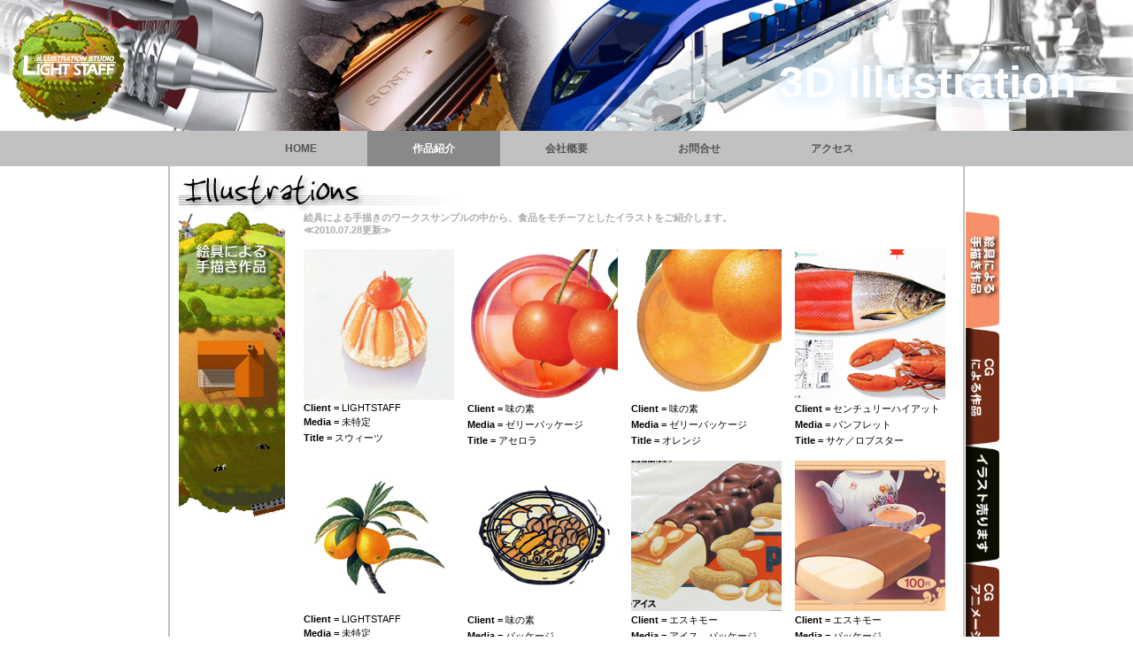

--- FILE ---
content_type: text/html
request_url: https://www.lightstaff.info/works/work01-4.html
body_size: 13410
content:
<!DOCTYPE html PUBLIC "-//W3C//DTD XHTML 1.0 Transitional//EN" "http://www.w3.org/TR/xhtml1/DTD/xhtml1-transitional.dtd">
<html xmlns="http://www.w3.org/1999/xhtml">
<head>
<title>絵具による手描きの作品（食べもの）／イラスト制作≪渋谷のイラストレーションスタジオ『ライトスタッフ』≫</title>
<meta http-equiv="Content-Type" content="text/html; charset=shift_jis" />
<meta http-equiv="content-style-type" content="text/css" />
<meta http-equiv="content-script-type" content="text/javascript" />
<meta name="keywords" content="手描きイラスト,食べ物,フーズ,食品,果物,野菜,シズル,渋谷" /> 
<meta name="description" content="イラスト制作、リアルタッチから3Dイラスト、パッケージ、キャラクターまで、イラストレーションスタジオ『ライトスタッフ』のワークスサンプルをご紹介いたします。このページでは絵具による手描きの作品の中から食べ物や食品をモチーフとしたイラストをご紹介します。" />
<link rel="stylesheet" href="../css/import.css" type="text/css" media="all"/>
<link rel="stylesheet" href="../css/lightbox.css" type="text/css" media="screen" />
<link rel="stylesheet" href="../css/slide.css" type="text/css" media="all"/>
<link rel="shortcut icon" href="../images/favicon.ico">
<link rel="apple-touch-icon" href="../images/favicon_big.png"> 
<script type="text/javascript" src="../js/prototype.js"></script>
<script type="text/javascript" src="../js/scriptaculous.js?load=effects,builder"></script>
<script type="text/javascript" src="../js/lightbox.js"></script>
<script type="text/javascript" src="../js/modernizr.custom.86080.js"></script>
<script type="text/javascript" src="../js/smoothpack.js"></script>
<script>
  (function(i,s,o,g,r,a,m){i['GoogleAnalyticsObject']=r;i[r]=i[r]||function(){
  (i[r].q=i[r].q||[]).push(arguments)},i[r].l=1*new Date();a=s.createElement(o),
  m=s.getElementsByTagName(o)[0];a.async=1;a.src=g;m.parentNode.insertBefore(a,m)
  })(window,document,'script','//www.google-analytics.com/analytics.js','ga');

  ga('create', 'UA-51784337-1', 'lightstaff.info');
  ga('send', 'pageview');

</script>
</head>
<body><a name="top"></a>
 <div id="logo"><a href="../index.html"><img src="../images/sc_logo.png" alt="３Dイラスト　ライトスタッフ"></a></div>
 <div id="header">
  <ul class="cb-slideshow">
   <li><span>Image 01</span><div><h1><span>3Dリアルイラスト</span>3D Illustration</h1></div></li>
   <li><span>Image 02</span><div><h1><span>キャラクター</span>Character</h1></div></li>
   <li><span>Image 03</span><div><h1><span>食べ物・果物</span>Food</h1></div></li>
   <li><span>Image 04</span><div><h1><span>野菜・植物</span>Vegetation</h1></div></li>
   <li><span>Image 05</span><div><h1><span>シズル</span>Sizzle</h1></div></li>
   <li><span>Image 06</span><div><h1><span>医療・解剖</span>Medical</h1></div></li>
   <li><span>Image 07</span><div><h1><span>ライトスタッフ</span>LIGHTSTAFF:03-3496-6637</h1></div></li>
  </ul>
 </div><!-- header End -->
 <div id="secBt">
  <div id="bt_posi" class="clearfix">
   <ul>
	<li id="secBt01"><a href="../index.html">HOME</a></li>
	<li id="secBt02_act"><!--<a href="top.html">-->作品紹介<!--</a>--></li>
	<li id="secBt03"><a href="../others/profile.html">会社概要</a></li>
	<li id="secBt04"><a href="../mail/contact.html">お問合せ</a></li>
	<li id="secBt05"><a href="../others/map.html">アクセス</a></li>
   </ul>
  </div>
 </div>
 <div id="container">
  <div id="main">
   <div id="mainBox">
    <div class="p-box2 clearfix">
     <div id="title"><img src="images/title_works.jpg" alt="渋谷のイラストレーションスタジオ　ライトスタッフ「イラスト作品集」" /></div>
     <div id="workBox_r">
      <div id="secTab">
       <p id="bt_tab01_stay"><!--<a href="work01-1.html">-->イラスト制作　絵具による手書きの作品<!--</a>--></p>
	   <p id="bt_tab02"><a href="work02-1.html">イラスト制作　CGによる作品</a></p>
	   <p id="bt_tab03"><a href="work03-6.html">イラスト制作　版権をお売りできる作品</a></p>
	   <p id="bt_tab04"><a href="movie/mov01.html">イラスト制作　CGアニメーション</a></p>
      </div>
	  <div class="boxSet">
	   <h2>絵具による手描きのワークスサンプルの中から、食品をモチーフとしたイラストをご紹介します。<br />≪2010.07.28更新≫</h2>
	  </div>
	  <div class="boxSet clearfix">
	   <ul>
	    <li class="img_space"><a href="photo/img01-4_01.jpg" rel="lightbox[roadtrip]" title="食品　スウィーツ"><img src="images/sum01-4_01.jpg" border="0" alt="食品　スウィーツ" /><p><b>Client = </b>LIGHTSTAFF</p><p><b>Media = </b>未特定</p><p><b>Title = </b>スウィーツ</p></a></li>
	    <li class="img_space"><a href="photo/img01-4_02.jpg" rel="lightbox[roadtrip]" title="食品　アセロラ"><img src="images/sum01-4_02.jpg" border="0" alt="食品　アセロラ" /><p><b>Client = </b>味の素</p><p><b>Media = </b>ゼリーパッケージ</p><p><b>Title = </b>アセロラ</p></a></li>
	    <li class="img_space"><a href="photo/img01-4_03.jpg" rel="lightbox[roadtrip]" title="食品　オレンジ"><img src="images/sum01-4_03.jpg" border="0" alt="食品　オレンジ" /><p><b>Client = </b>味の素</p><p><b>Media = </b>ゼリーパッケージ</p><p><b>Title = </b>オレンジ</p></a></li>
	    <li><a href="photo/img01-4_04.jpg" rel="lightbox[roadtrip]" title="食品　サケ／ロブスター"><img src="images/sum01-4_04.jpg" border="0" alt="食品　サケ／ロブスター" /><p><b>Client = </b>センチュリーハイアット</p><p><b>Media = </b>パンフレット</p><p><b>Title = </b>サケ／ロブスター</p></a></li>
	   </ul>
	  </div><!-- boxSet End -->
	  <div class="boxSet clearfix">
	   <ul>
	    <li class="img_space"><a href="photo/img01-4_05.jpg" rel="lightbox[roadtrip]" title="食品　びわ"><img src="images/sum01-4_05.jpg" border="0" alt="食品　びわ" /><p><b>Client = </b>LIGHTSTAFF</p><p><b>Media = </b>未特定</p><p><b>Title = </b>びわ</p></a></li>
	    <li class="img_space"><a href="photo/img01-4_06.jpg" rel="lightbox[roadtrip]" title="食品　おでん"><img src="images/sum01-4_06.jpg" border="0" alt="食品　おでん" /><p><b>Client = </b>味の素</p><p><b>Media = </b>パッケージ</p><p><b>Title = </b>おでん</p></a></li>
	    <li class="img_space"><a href="photo/img01-4_07.jpg" rel="lightbox[roadtrip]" title="食品　ピーナッツ／アーモンド"><img src="images/sum01-4_07.jpg" border="0" alt="食品　ピーナッツ／アーモンド" /><p><b>Client = </b>エスキモー</p><p><b>Media = </b>アイス　パッケージ</p><p><b>Title = </b>ピーナッツ／アーモンド</p></a></li>
	    <li><a href="photo/img01-4_08.jpg" rel="lightbox[roadtrip]" title="食品　紅茶／アイス"><img src="images/sum01-4_08.jpg" border="0" alt="食品　紅茶／アイス" /><p><b>Client = </b>エスキモー</p><p><b>Media = </b>パッケージ</p><p><b>Title = </b>紅茶／アイス</p></a></li>
	   </ul>
	  </div><!-- boxSet End -->
	  <div class="boxSet clearfix">
	   <ul>
	    <li class="img_space"><a href="photo/img01-4_09.jpg" rel="lightbox[roadtrip]" title="食品　フルーツヨーグルト"><img src="images/sum01-4_09.jpg" border="0" alt="食品　フルーツヨーグルト" /><p><b>Client = </b>味の素</p><p><b>Media = </b>パッケージ</p><p><b>Title = </b>フルーツヨーグルト</p></a></li>
	    <li class="img_space"><a href="photo/img01-4_10.jpg" rel="lightbox[roadtrip]" title="食品　コーン油"><img src="images/sum01-4_10.jpg" border="0" alt="食品　コーン油" /><p><b>Client = </b>味の素</p><p><b>Media = </b>パッケージ</p><p><b>Title = </b>コーン油</p></a></li>
	    <li class="img_space"><a href="photo/img01-4_11.jpg" rel="lightbox[roadtrip]" title="食品　ひまわり油"><img src="images/sum01-4_11.jpg" border="0" alt="食品　ひまわり油" /><p><b>Client = </b>味の素</p><p><b>Media = </b>パッケージ</p><p><b>Title = </b>ひまわり油</p></a></li>
	    <li><a href="photo/img01-4_12.jpg" rel="lightbox[roadtrip]" title="食品　ベニバナ油"><img src="images/sum01-4_12.jpg" border="0" alt="食品　ベニバナ油" /><p><b>Client = </b>味の素</p><p><b>Media = </b>パッケージ</p><p><b>Title = </b>ベニバナ油</p></a></li>
	   </ul>
	  </div><!-- boxSet End -->
	  <div class="boxSet clearfix">
	   <ul>
	    <li class="img_space"><a href="photo/img01-4_13.jpg" rel="lightbox[roadtrip]" title="食品　金属ぶどう"><img src="images/sum01-4_13.jpg" border="0" alt="食品　金属ぶどう" /><p><b>Client = </b>Nisshin Steel</p><p><b>Media = </b>雑誌広告</p><p><b>Title = </b>金属ぶどう</p></a></li>
	    <li class="img_space"><a href="photo/img01-4_14.jpg" rel="lightbox[roadtrip]" title="食品　柑橘類"><img src="images/sum01-4_14.jpg" border="0" alt="食品　柑橘類" /><p><b>Client = </b>森永</p><p><b>Media = </b>パッケージ</p><p><b>Title = </b>柑橘類</p></a></li>
	    <li><a href="photo/img01-4_15.jpg" rel="lightbox[roadtrip]" title="食品　リンゴ＆みかん"><img src="images/sum01-4_15.jpg" border="0" alt="食品　リンゴ＆みかん" /><p><b>Client = </b>味の素</p><p><b>Media = </b>パッケージ</p><p><b>Title = </b>リンゴ＆みかん</p></a></li>
	    <li><a href="photo/img01-4_16.jpg" rel="lightbox[roadtrip]" title="食品　みかん"><img src="images/sum01-4_16.jpg" border="0" alt="食品　みかん" /><p><b>Client = </b>味の素</p><p><b>Media = </b>パッケージ</p><p><b>Title = </b>みかん</p></a></li>
	   </ul>
	  </div><!-- boxSet End -->
	  ]  <div class="boxSet clearfix">
	   <ul>
	    <li class="img_space"><a href="photo/img01-4_20.jpg" rel="lightbox[roadtrip]" title="食品　キャベツ"><img src="images/sum01-4_20.jpg" border="0" alt="食品　キャベツ" /><p><b>Client = </b>web</p><p><b>Media = </b>web</p><p><b>Title = </b>キャベツ</p></a></li>
	    <li class="img_space"><a href="photo/img01-4_21.jpg" rel="lightbox[roadtrip]" title="食品　餃子"><img src="images/sum01-4_21.jpg" border="0" alt="食品　餃子" /><p><b>Client = </b>web</p><p><b>Media = </b>web</p><p><b>Title = </b>餃子</p></a></li>
	    <li class="img_space"><a href="photo/img01-4_22.jpg" rel="lightbox[roadtrip]" title="食品　サラダ"><img src="images/sum01-4_22.jpg" border="0" alt="食品　サラダ" /><p><b>Client = </b>web</p><p><b>Media = </b>web</p><p><b>Title = </b>サラダ</p></a></li>
	    <li><a href="photo/img01-4_23.jpg" rel="lightbox[roadtrip]" title="食品　ロールキャベツ"><img src="images/sum01-4_23.jpg" border="0" alt="食品　ロールキャベツ" /><p><b>Client = </b>web</p><p><b>Media = </b>web</p><p><b>Title = </b>ロールキャベツ</p></a></li>
	   </ul>
	   </div><!-- boxSet End -->
	  ]  <div class="boxSet clearfix">
	   <ul>
	    <li class="img_space"><a href="photo/img01-4_24.jpg" rel="lightbox[roadtrip]" title="食品　肉じゃが"><img src="images/sum01-4_24.jpg" border="0" alt="食品　肉じゃが" /><p><b>Client = </b>web</p><p><b>Media = </b>web</p><p><b>Title = </b>肉じゃが</p></a></li>
	    <li class="img_space"><a href="photo/img01-4_25.jpg" rel="lightbox[roadtrip]" title="食品　豚肉生姜焼き"><img src="images/sum01-4_25.jpg" border="0" alt="食品　豚肉生姜焼き" /><p><b>Client = </b>web</p><p><b>Media = </b>web</p><p><b>Title = </b>豚肉生姜焼き</p></a></li>
	    <li class="img_space"><a href="photo/img01-4_26.jpg" rel="lightbox[roadtrip]" title="食品　刺身"><img src="images/sum01-4_26.jpg" border="0" alt="食品　刺身" /><p><b>Client = </b>web</p><p><b>Media = </b>web</p><p><b>Title = </b>刺身</p></a></li>
	    	   </ul>
	  </div><!-- boxSet End -->
     </div><!-- workBox_r End -->
     <div id="workBox1_l">

     </div><!-- workBox_r End -->
     <div id="workBox1_l">
     	  <div id="bt_work">
	   <ul>
	    <li><a href="work01-1.html">人物・自然</a></li>
	    <li><a href="work01-2.html">動物・植物</a></li>
	    <li><a href="work01-3.html">メカニカル</a></li>
	    <li id="bt_work_act"><!--<a href="work01-4.html">-->フーズ</li>
	    <li><a href="work01-5.html">その他</a></li>
	   </ul>
	  </div>
      <div id="contact2"><a href="../mail/contact.html">渋谷のイラストレーションスタジオ『ライトスタッフ』お問合せ</a></div>
	 </div><!-- workBox_l End -->
    </div><!-- p-box2 End -->
    <div id="pageTop"><a href="#top">↑SCROLL TO TOP</a></div>
   </div><!-- mainBox End -->
  </div><!-- main End -->
 </div>
 <div id="footer">
  <div id="bottomBt">
   <p class="bottomLine"><a href="../index.html">HOME</a>|<a href="../others/profile.html">会社概要およびご挨拶</a>|<a href="../others/map.html">アクセスマップ</a>|<a href="top.html">作品TOP</a>|<a href="../mail/contact.html">お問合せ</a></p>
   <p><a href="work01-1.html">手描き（人物・自然）</a>|<a href="work01-2.html">手描き（動物・植物）</a>|<a href="work01-3.html">手描き（メカニカル）</a>|<a href="work01-4.html">手描き（フーズ）</a>|<a href="work01-5.html">手描き（その他）</a></p>
   <p><a href="work02-1.html">CG（人物・自然）</a>|<a href="work02-2.html">CG（動物・植物）</a>|<a href="work02-3.html">CG（メカニカル）</a>|<a href="work02-4.html">CG（フーズ）</a>|<a href="work02-6.html">CG（医学・解剖）</a>|<a href="work02-5.html">CG（その他）</a></p>
   <p><a href="work03-6.html">版売（医学・解剖）</a>|<a href="work03-1.html">版売（人物・自然）</a>|<a href="work03-2.html">版売（動物・植物）</a>|<a href="work03-3.html">版売（メカニカル）</a>|<a href="work03-4.html">版売（フーズ）</a>|<a href="work03-5.html">版売（その他）</a></p>
   <p class="bottomLine"><a href="movie/mov01.html">CGアニメ（人物・自然）</a>|<a href="movie/mov02.html">CGアニメ（動物・植物）</a>|<a href="movie/mov03.html">CGアニメ（メカニカル）</a>|<a href="movie/mov04.html">CGアニメ（フーズ）</a>|<a href="movie/mov05.html">CGアニメ（その他）</a></p>
   <p><a href="../others/topics.html">トピックス</a>|<a href="../others/sitemap.html">サイトマップ</a>|<a href="../others/privacy.html">個人情報保護方針</a>|<a href="../others/kiyaku.html">利用規約</a></p>
   </div><!-- bottomBt End -->
   <div id="copy">
    <p>Copyright &copy; LightStaff All Rights Reserved.</p>
   </div>
 </div>
</body>
</html>


--- FILE ---
content_type: text/css
request_url: https://www.lightstaff.info/css/import.css
body_size: 65
content:
@charset "Shift_JIS";
@import "style.css";
@import "navi.css";




--- FILE ---
content_type: text/css
request_url: https://www.lightstaff.info/css/style.css
body_size: 8598
content:

/*============================================================
                           Global
============================================================*/
*{
	margin:0;
	padding:0;
}
body {
	font-family:'Lucida Grande','Hiragino Kaku Gothic ProN',Meiryo, sans-serif;
	font-size:12px;
    text-align:center;
}
#top{
 	background-color:#fff;
 	background-image:none;
}
/*
#body2{
    background:url(../images/bg.jpg) left top repeat-x;
	background-color:#1A1A1A;
}
*/
.clearfix:after{
 	content:".";
 	display:block;
 	height:0;
 	clear:both;
 	visibility:hidden;
}
.clearfix{
 	display:inline-block;
}
.text1{
	line-height:1.5;
	text-align:justify;
    margin-top:10px;
}
.text3{
	line-height:1.5;
	text-align:justify;
}

.con_text{
	line-height:1.5;
	text-align:justify;
    margin-bottom:20px;
}
.spaceBox{
	width:auto;
 	clear:both;
}
#bottomBt{
    padding:10px;
    text-align:center;
    line-height:2;
    color:#fefefe;
    font-size:10px;
}
.bottomLine{
	border-bottom:1px solid #fefefe;
}
.red{
	color:#CC0000;
}
#pageTop{
	text-align:right;
    padding:0 10px 10px 0;
}
#container{
	background-color:#fff;
}
#copy{
    height:30px;
    margin-top:5px;
}
.tel{
	font-size: 2em;
}

/*============================================================
                             Top
============================================================*/
#top_container{
	margin:0 auto;
	width:700px;
    height:auto;
}
#knock{
	width:700px;
    height:859px;
    background:url(../images/top1.jpg) left top no-repeat;
    text-align:center;
}
#entrance{
	width:700px;
    height:859px;
    background:url(../images/top2.jpg) left top no-repeat;
    text-align:center;
}
#top_copy{
	width:700px;
    height:30px;
    margin-top:5px;
    text-align:center;
}
#topics{
	width:700px;
 	height:auto;
 	position:relative;
 	top:859px;
    text-align:justify;
    padding-left:0px;
}
#waku{
 	border:2px solid #c0c0c0;
 	width:auto;
 	height:150px;
 	overflow:auto;
	background-color:#fff;
}
.p-box0{
 	padding:5px 10px;
}
#topics .title{
	font-weight:bold;
    font-size:14px;
}
#topics ul{
	padding:5px 0;
    color:#005EBB;
}
.date{
	color:#FF0000;
}

/*============================================================
                           Second
============================================================*/
/*
#header{
	margin:0 auto;
	width:900px;
    height:95px;
    background:url(../images/logo2.jpg) right 9px no-repeat;
}
*/
#header{
	width:100%;
    height:148px;
}
#logo{
    width:135px;
    height:137px;
    position:absolute;
    margin:5px 0 0 10px;
}

#main{
	margin:0 auto;
	width:900px;
}
#mainBox{
    border-left:2px solid #c0c0c0;
    border-right:2px solid #c0c0c0;
}
#title{
	width:876px;
	text-align:left;
}
#main .p-box1{
	padding:30px 20px 20px 30px;
}
#secBt{
	width:auto;
 	height:40px;
	background-color:#C1C1C1;
}
#bt_posi{
 	width:900px;
 	height:100%;
}
#bt_posi ul{
	margin:0 auto;
 	width:750px;
    line-height:2.5;
}
.textTipe_l{
	text-align:justify;
    margin-bottom:30px;
}
.textTipe_l td{
	padding:5px;
}
.td-title{
	width:80px;
 	text-align:right;
 	vertical-align:top;
}
.text2{
	font-size:11px;
    color:#0080FF;
    margin-top:5px;
}
#footer{
	width:100%;
    clear:both;
	background-color:#C1C1C1;
}



/*============================================================
                           works
============================================================*/
#main .p-box2{
	padding:10px 10px 50px 10px;
}
#workBox1_l{
	width:130px;
    height:550px;
    float:left;
	background:url(../works/images/work_tegalki.jpg) left top no-repeat;
}
#workBox2_l{
	width:130px;
    height:550px;
    float:left;
	background:url(../works/images/work_cg.jpg) left top no-repeat;
}
#workBox3_l{
	width:130px;
    height:550px;
    float:left;
	background:url(../works/images/work_hanken.jpg) left top no-repeat;
}
#workBox4_l{
	width:130px;
    height:550px;
    float:left;
	background:url(../works/images/work_anime.jpg) left top no-repeat;
}
#bt_work{
	margin-top:80px;
    margin-left:9px;
    text-align:left;
}
#workBox_r{
	width:735px;
    height:auto;
    float:right;
    text-align:left;
}
#workBox_r .boxSet,#workBox_r .boxSet2{
	margin-bottom:15px;
}
#workBox_r .boxSet h2,#workBox_r .boxSet2 h2{
	font-size:0.95em;
    line-height:1.3;
    color:#ADADAD;
}
#workBox_r .boxSet p,#workBox_r .boxSet2 p{
	padding-top:3px;
    font-size:11px;
}
#workBox_r .boxSet li{
	float:left;
    width:170px;
}
#workBox_r .boxSet2 li{
	float:left;
    width:240px;
    color:#000;
}
#workBox_r .img_space{
	padding-right:15px;
}
#workBox_r .mov_space{
    padding-right:5px;
}
#main .p-box3{
	padding:10px 50px 20px 50px;
}
#main .p-box4{
	padding:10px 85px 20px 85px;
}
#bt_workTop2{
	margin:0 auto;
	width:500px;
    height:545px;
    background:url(../works/images/booksky.jpg) center top no-repeat;
}
#topTab{
	width:38px;
    height:545px;
	float:right;
    text-indent:-9999px;
}
#secTab{
	width:38px;
    height:545px;
    margin-left:748px;
    background:url(../works/images/bt_tab1.jpg) left top no-repeat;
    text-indent:-9999px;
	position:absolute;
}

#bt_conte{
    margin-left:215px;
}
#bt p{
	line-height:1.5;
}
#dora{
	width:462px;
    height:545px;
    float:left;
}
.banner{
	line-height:1.5;
	margin-top:10px;
}
.banner table{
	margin:0 auto 20px;
}
.banner table td{
 	vertical-align:top;
    width:385px;
}
.new img{
    float:left;
}
iframe{
	width:100%;
    height:100px;
}
/*---------------------------Conte---------------------------*/
.p-box3 h2{
 	font-size:1em;
 	text-align:justify;
	line-height:1.5;
}
.p-box3 .boxSet{
	margin-top:10px;
    margin-left:15px;
}
.p-box3 .boxSet li{
	float:left;
    width:170px;
}
.p-box3 .img_space{
	padding-right:15px;
}
.p-box3 .boxSet p{
 	text-align:justify;
	line-height:1.5;
}
.p-box3 .boxSet a{
	color:#000;
 	text-decoration:none;
    font-size:11px;
}
.p-box3 .boxSet a:hover{
	color:#ff0000;
}
.boxSet h3{
	text-align:justify;
    color:#0080FF;
    margin:10px 0;
    font-size:1.5em;
}
.boxSet h3 span{
	font-size:14px;
    color:#555;
    margin-left:20px;
}

/*============================================================
                           mail
============================================================*/
textarea{
	font-size:1em;
}
#submit_box{
	text-align:center;
}
#submit_box .submit{
	margin-right:10px;
    padding:0 20px;
}
#mail{
	margin-top:50px;
}
#mail_box{
	margin-top:20px;
}
#bt{
	margin-top:20px;
}
.mailto{
	margin-top:40px;
    color:#004080;
}
.list table{
	margin:0 auto;
    text-align:left;
}
.list td{
	padding:3px 5px;
}
.inputBt,.resetBt{
	padding:0 10px;
}
.inputBt{
	margin-right:10px;
}

/*============================================================
                           Topics
============================================================*/
.topicBox{
	border:1px solid #D8D8D8;
    padding:10px;
    margin-bottom:10px;
}
.topicBox h3{
	font-size:1.2em;
    margin-bottom:5px;
    color:#004080;
}
.topicBox p{
    text-align:justify;
    line-height:1.5;
}
.topicImg{
	margin-top:10px;
}
.topicImg .img_space{
	padding-right:15px;
}

/*============================================================
                           Earth
============================================================*/

#earth{
 	position:absolute;
 	z-index:2;
    margin:360px 0 0 263px;
}
/*============================================================
                           Earth
============================================================*/
.roundearth{
	margin:120px 0 0 75px;
	width: 350px;
	height: 350px;
	background: url(../images/earth.png) repeat;
	animation: animatedBackground 5.5s steps(40) infinite;
	-moz-animation: animatedBackground 5.5s steps(40) infinite;
	-webkit-animation: animatedBackground 5.5s steps(40) infinite;
	-ms-animation: animatedBackground 5.5s steps(40) infinite;
	-o-animation: animatedBackground 5.5s steps(40) infinite;
}
@keyframes animatedBackground {
    0% { background-position: 0 0; }
    100% { background-position: -14000px 0; }
}
@-moz-keyframes animatedBackground {
    0% { background-position: 0 0; }
    100% { background-position: -14000px 0; }
}
@-webkit-keyframes animatedBackground {
    0% { background-position: 0 0; }
    100% { background-position: -14000px 0; }
}
@-ms-keyframes animatedBackground {
    0% { background-position: 0 0; }
    100% { background-position: -147000px 0; }
}
@-o-keyframes animatedBackground {
    0% { background-position: 0 0; }
    100% { background-position: -14000px 0; }

}


.roundearth h1{
    position:absolute;
    margin:230px 0 0 40px;
    color:#fff;
}






--- FILE ---
content_type: text/css
request_url: https://www.lightstaff.info/css/navi.css
body_size: 6359
content:
@charset "Shift_JIS";

/*============================================================
                           Global
============================================================*/
li{
 	list-style-type:none;
}
html>body a{
	font-size:1em;
}
a img{
	border:0;
}
/*============================================================
                           Top
============================================================*/
#knock a{
 	margin:0 auto;
 	width:180px;
 	height:385px;
 	display:block;
 	position:relative;
 	top:320px;
    text-indent:-9999px;
 	overflow:hidden;
}
_#knock a:hover{
    background:url(../images/knock.jpg) left top no-repeat;
}
#menu{
 	margin:0 auto;
    position:relative;
 	width:165px;
    top:350px;
 	height:auto;
    padding-right:5px;
}
#menu li{
	margin-bottom:10px;
}
#menu01 a,#menu02 a,#menu03 a,#menu04 a{
 	width:165px;
 	height:15px;
 	display:block;
 	overflow:hidden;
    text-indent:-9999px;
}
#menu01 a{
    background:url(../images/bt_profile.jpg) left top no-repeat;
}
#menu02 a{
    background:url(../images/bt_map.jpg) left top no-repeat;
}
#menu03 a{
    background:url(../images/bt_works.jpg) left top no-repeat;
}
#menu04 a{
    background:url(../images/bt_contact.jpg) left top no-repeat;
}
#menu01 a:hover,#menu02 a:hover,#menu03 a:hover,#menu04 a:hover{
	background-position:0 -14px;
}
#close{
	margin-top:36px;
}
#close a{
 	margin:0 auto;
 	width:50px;
 	height:15px;
 	display:block;
 	overflow:hidden;
    text-indent:-9999px;
    background:url(../images/bt_close.gif) left top no-repeat;
}
#close a:hover{
	background-position:0 -15px;
}
#topics a{
 	text-decoration:none;
 	color:#555;
}
#topics a:hover{
 	text-decoration:underline;
    color:#0080FF;
}

/*============================================================
                          Global Second
============================================================*/
#secBt li{
	float:left;
    text-align:center;
}

#secBt01 a,#secBt02 a,#secBt03 a,#secBt04 a,#secBt05 a{
 	width:150px;
}
#secBt a{
	padding:5px 0;
 	display:block;
 	color:#555;
 	text-decoration:none;
 	font-weight:bold;
}
#secBt a:hover{
 	background-color:#585858;
 	color:#fefefe;
}
#secBt01_act,#secBt02_act,#secBt03_act,#secBt04_act,#secBt05_act{
 	width:150px;
	padding:5px 0;
 	background-color:#898989;
 	color:#fefefe;
 	font-weight:bold;
}
#contact,#contact2{
	width:120px;
    height:72px;
    background:url(../images/bt_contact1.jpg) left top no-repeat;
}
#contact a,#contact2 a{
	width:120px;
    height:72px;
 	display:block;
    text-indent:-9999px;
 	overflow:hidden;
}
#contact{
	margin:0 auto;
}
#contact2{
	margin:120px 7px 0 0;
}
#contact a:hover,#contact2 a:hover{
    background:url(../images/bt_contact2.jpg) left top no-repeat;
}
#bottomBt a{
 	margin:0 8px;
 	color:#555;
 	text-decoration:none;
}
#bottomBt a:hover{
    color:#000;
 	text-decoration:underline;
}
#pageTop a{
 	color:#808080;
 	text-decoration:none;
}
#pageTop a:hover{
 	color:#000;
 	text-decoration:underline;
}

/*============================================================
                           Second
============================================================*/
#bt_work li{
    margin-bottom:10px;
}
#bt_work a{
	width:100px;
	padding:5px 0;
 	display:block;
 	color:#000;
 	text-decoration:none;
    text-indent:10px;
	border-right:1px solid #c0c0c0;
	border-bottom:1px solid #c0c0c0;
 	background-color:#fefefe;
}
#bt_work a:hover{
 	background-color:#D8D8D8;
	border-left:1px solid #454545;
	border-top:1px solid #454545;
	border-right:none;
	border-bottom:none;
}
#bt_work_act{
	width:100px;
	padding:5px 0;
    text-indent:10px;
 	background-color:#D8D8D8;
	border-left:1px solid #454545;
	border-top:1px solid #454545;
}

#workBox_r .boxSet a,#workBox_r .boxSet2 a{
 	text-decoration:none;
 	color:#000;
}
#workBox_r .boxSet a:hover,#workBox_r .boxSet2 a:hover{
	color:#FF0000;
}
/*============================================================
                         Second Top
============================================================*/
#bt_workTop01 a,#bt_workTop02 a,#bt_workTop03 a,#bt_workTop04 a{
	margin:0 auto;
 	display:block;
 	overflow:hidden;
    text-indent:-9999px;
 	height:38px;
}
#bt_workTop01 a{
 	width:346px;
    background:url(../works/images/bt_tegaki.jpg) left top no-repeat;
}
#bt_workTop01 a:hover{
    background:url(../works/images/bt_tegaki2.jpg) left top no-repeat;
}
#bt_workTop02 a{
 	width:227px;
    background:url(../works/images/bt_cg.jpg) left top no-repeat;
}
#bt_workTop02 a:hover{
    background:url(../works/images/bt_cg2.jpg) left top no-repeat;
}
#bt_workTop03 a{
 	width:346px;
    background:url(../works/images/bt_hanken.jpg) left top no-repeat;
}
#bt_workTop03 a:hover{
    background:url(../works/images/bt_hanken2.jpg) left top no-repeat;
}
#bt_workTop04 a{
 	width:254px;
    background:url(../works/images/bt_anime.jpg) left top no-repeat;
}
#bt_workTop04 a:hover{
    background:url(../works/images/bt_anime2.jpg) left top no-repeat;
}
#bt_tab01 a,#bt_tab04 a{
	width:38px;
    height:132px;
 	display:block;
 	overflow:hidden;
    text-indent:-9999px;
}
#bt_tab02 a,#bt_tab03 a{
	width:38px;
    height:133px;
 	display:block;
 	overflow:hidden;
    text-indent:-9999px;
}
#bt_tab01 a:hover{
    background:url(../works/images/bt_tab2.jpg) left top no-repeat;
}
#bt_tab02 a:hover{
    background:url(../works/images/bt_tab2.jpg) left -132px no-repeat;
}
#bt_tab03 a:hover{
    background:url(../works/images/bt_tab2.jpg) left -265px no-repeat;
}
#bt_tab04 a:hover{
    background:url(../works/images/bt_tab2.jpg) left -398px no-repeat;
}
#bt_tab01_stay{
	width:38px;
    height:132px;
    background:url(../works/images/bt_tab3.jpg) left top no-repeat;
}
#bt_tab02_stay{
	width:38px;
    height:133px;
    background:url(../works/images/bt_tab3.jpg) left -132px no-repeat;
}
#bt_tab03_stay{
	width:38px;
    height:133px;
    background:url(../works/images/bt_tab3.jpg) left -265px no-repeat;
}
#bt_tab04_stay{
	width:38px;
    height:132px;
    background:url(../works/images/bt_tab3.jpg) left -398px no-repeat;
}

#bt_conte a{
	margin:0 auto;
	width:210px;
    height:37px;
 	display:block;
 	overflow:hidden;
    background:url(../works/images/bt_conte1.jpg) left top no-repeat;
    text-indent:-9999px;
}
#bt_conte a:hover{
    background:url(../works/images/bt_conte2.jpg) left top no-repeat;
}



--- FILE ---
content_type: text/plain
request_url: https://www.google-analytics.com/j/collect?v=1&_v=j102&a=696261772&t=pageview&_s=1&dl=https%3A%2F%2Fwww.lightstaff.info%2Fworks%2Fwork01-4.html&ul=en-us%40posix&dt=%E7%B5%B5%E5%85%B7%E3%81%AB%E3%82%88%E3%82%8B%E6%89%8B%E6%8F%8F%E3%81%8D%E3%81%AE%E4%BD%9C%E5%93%81%EF%BC%88%E9%A3%9F%E3%81%B9%E3%82%82%E3%81%AE%EF%BC%89%EF%BC%8F%E3%82%A4%E3%83%A9%E3%82%B9%E3%83%88%E5%88%B6%E4%BD%9C%E2%89%AA%E6%B8%8B%E8%B0%B7%E3%81%AE%E3%82%A4%E3%83%A9%E3%82%B9%E3%83%88%E3%83%AC%E3%83%BC%E3%82%B7%E3%83%A7%E3%83%B3%E3%82%B9%E3%82%BF%E3%82%B8%E3%82%AA%E3%80%8E%E3%83%A9%E3%82%A4%E3%83%88%E3%82%B9%E3%82%BF%E3%83%83%E3%83%95%E3%80%8F%E2%89%AB&sr=1280x720&vp=1280x720&_u=IEBAAAABAAAAACAAI~&jid=924084339&gjid=1344942749&cid=1084129314.1768734188&tid=UA-51784337-1&_gid=794221319.1768734188&_r=1&_slc=1&z=567061181
body_size: -451
content:
2,cG-ZKRRSQXZY5